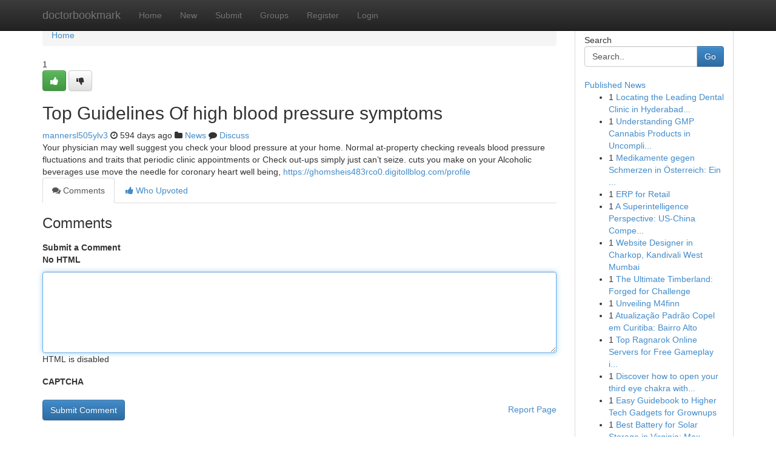

--- FILE ---
content_type: text/html; charset=UTF-8
request_url: https://doctorbookmark.com/story17426535/top-guidelines-of-high-blood-pressure-symptoms
body_size: 5061
content:
<!DOCTYPE html>
<html class="no-js" dir="ltr" xmlns="http://www.w3.org/1999/xhtml" xml:lang="en" lang="en"><head>

<meta http-equiv="Pragma" content="no-cache" />
<meta http-equiv="expires" content="0" />
<meta http-equiv="Content-Type" content="text/html; charset=UTF-8" />	
<title>Top Guidelines Of high blood pressure symptoms</title>
<link rel="alternate" type="application/rss+xml" title="doctorbookmark.com &raquo; Feeds 1" href="/rssfeeds.php?p=1" />
<link rel="alternate" type="application/rss+xml" title="doctorbookmark.com &raquo; Feeds 2" href="/rssfeeds.php?p=2" />
<link rel="alternate" type="application/rss+xml" title="doctorbookmark.com &raquo; Feeds 3" href="/rssfeeds.php?p=3" />
<link rel="alternate" type="application/rss+xml" title="doctorbookmark.com &raquo; Feeds 4" href="/rssfeeds.php?p=4" />
<link rel="alternate" type="application/rss+xml" title="doctorbookmark.com &raquo; Feeds 5" href="/rssfeeds.php?p=5" />
<link rel="alternate" type="application/rss+xml" title="doctorbookmark.com &raquo; Feeds 6" href="/rssfeeds.php?p=6" />
<link rel="alternate" type="application/rss+xml" title="doctorbookmark.com &raquo; Feeds 7" href="/rssfeeds.php?p=7" />
<link rel="alternate" type="application/rss+xml" title="doctorbookmark.com &raquo; Feeds 8" href="/rssfeeds.php?p=8" />
<link rel="alternate" type="application/rss+xml" title="doctorbookmark.com &raquo; Feeds 9" href="/rssfeeds.php?p=9" />
<link rel="alternate" type="application/rss+xml" title="doctorbookmark.com &raquo; Feeds 10" href="/rssfeeds.php?p=10" />
<meta name="google-site-verification" content="m5VOPfs2gQQcZXCcEfUKlnQfx72o45pLcOl4sIFzzMQ" /><meta name="Language" content="en-us" />
<meta name="viewport" content="width=device-width, initial-scale=1.0">
<meta name="generator" content="Kliqqi" />

          <link rel="stylesheet" type="text/css" href="//netdna.bootstrapcdn.com/bootstrap/3.2.0/css/bootstrap.min.css">
             <link rel="stylesheet" type="text/css" href="https://cdnjs.cloudflare.com/ajax/libs/twitter-bootstrap/3.2.0/css/bootstrap-theme.css">
                <link rel="stylesheet" type="text/css" href="https://cdnjs.cloudflare.com/ajax/libs/font-awesome/4.1.0/css/font-awesome.min.css">
<link rel="stylesheet" type="text/css" href="/templates/bootstrap/css/style.css" media="screen" />

                         <script type="text/javascript" src="https://cdnjs.cloudflare.com/ajax/libs/modernizr/2.6.1/modernizr.min.js"></script>
<script type="text/javascript" src="https://cdnjs.cloudflare.com/ajax/libs/jquery/1.7.2/jquery.min.js"></script>
<style></style>
<link rel="alternate" type="application/rss+xml" title="RSS 2.0" href="/rss"/>
<link rel="icon" href="/favicon.ico" type="image/x-icon"/>
</head>

<body dir="ltr">

<header role="banner" class="navbar navbar-inverse navbar-fixed-top custom_header">
<div class="container">
<div class="navbar-header">
<button data-target=".bs-navbar-collapse" data-toggle="collapse" type="button" class="navbar-toggle">
    <span class="sr-only">Toggle navigation</span>
    <span class="fa fa-ellipsis-v" style="color:white"></span>
</button>
<a class="navbar-brand" href="/">doctorbookmark</a>	
</div>
<span style="display: none;"><a href="/forum">forum</a></span>
<nav role="navigation" class="collapse navbar-collapse bs-navbar-collapse">
<ul class="nav navbar-nav">
<li ><a href="/">Home</a></li>
<li ><a href="/new">New</a></li>
<li ><a href="/submit">Submit</a></li>
                    
<li ><a href="/groups"><span>Groups</span></a></li>
<li ><a href="/register"><span>Register</span></a></li>
<li ><a data-toggle="modal" href="#loginModal">Login</a></li>
</ul>
	

</nav>
</div>
</header>
<!-- START CATEGORIES -->
<div class="subnav" id="categories">
<div class="container">
<ul class="nav nav-pills"><li class="category_item"><a  href="/">Home</a></li></ul>
</div>
</div>
<!-- END CATEGORIES -->
	
<div class="container">
	<section id="maincontent"><div class="row"><div class="col-md-9">

<ul class="breadcrumb">
	<li><a href="/">Home</a></li>
</ul>

<div itemscope itemtype="http://schema.org/Article" class="stories" id="xnews-17426535" >


<div class="story_data">
<div class="votebox votebox-published">

<div itemprop="aggregateRating" itemscope itemtype="http://schema.org/AggregateRating" class="vote">
	<div itemprop="ratingCount" class="votenumber">1</div>
<div id="xvote-3" class="votebutton">
<!-- Already Voted -->
<a class="btn btn-default btn-success linkVote_3" href="/login" title=""><i class="fa fa-white fa-thumbs-up"></i></a>
<!-- Bury It -->
<a class="btn btn-default linkVote_3" href="/login"  title="" ><i class="fa fa-thumbs-down"></i></a>


</div>
</div>
</div>
<div class="title" id="title-3">
<span itemprop="name">

<h2 id="list_title"><span>Top Guidelines Of high blood pressure symptoms</span></h2></span>	
<span class="subtext">

<span itemprop="author" itemscope itemtype="http://schema.org/Person">
<span itemprop="name">
<a href="/user/mannersl505ylv3" rel="nofollow">mannersl505ylv3</a> 
</span></span>
<i class="fa fa-clock-o"></i>
<span itemprop="datePublished">  594 days ago</span>

<script>
$(document).ready(function(){
    $("#list_title span").click(function(){
		window.open($("#siteurl").attr('href'), '', '');
    });
});
</script>

<i class="fa fa-folder"></i> 
<a href="/groups">News</a>

<span id="ls_comments_url-3">
	<i class="fa fa-comment"></i> <span id="linksummaryDiscuss"><a href="#discuss" class="comments">Discuss</a>&nbsp;</span>
</span> 





</div>
</div>
<span itemprop="articleBody">
<div class="storycontent">
	
<div class="news-body-text" id="ls_contents-3" dir="ltr">
Your physician may well suggest you check your blood pressure at your home. Normal at-property checking reveals blood pressure fluctuations and traits that periodic clinic appointments or Check out-ups simply just can&rsquo;t seize. cuts you make on your Alcoholic beverages use move the needle for coronary heart well being, <a id="siteurl" target="_blank" href="https://ghomsheis483rco0.digitollblog.com/profile">https://ghomsheis483rco0.digitollblog.com/profile</a><div class="clearboth"></div> 
</div>
</div><!-- /.storycontent -->
</span>
</div>

<ul class="nav nav-tabs" id="storytabs">
	<li class="active"><a data-toggle="tab" href="#comments"><i class="fa fa-comments"></i> Comments</a></li>
	<li><a data-toggle="tab" href="#who_voted"><i class="fa fa-thumbs-up"></i> Who Upvoted</a></li>
</ul>


<div id="tabbed" class="tab-content">

<div class="tab-pane fade active in" id="comments" >
<h3>Comments</h3>
<a name="comments" href="#comments"></a>
<ol class="media-list comment-list">

<a name="discuss"></a>
<form action="" method="post" id="thisform" name="mycomment_form">
<div class="form-horizontal">
<fieldset>
<div class="control-group">
<label for="fileInput" class="control-label">Submit a Comment</label>
<div class="controls">

<p class="help-inline"><strong>No HTML  </strong></p>
<textarea autofocus name="comment_content" id="comment_content" class="form-control comment-form" rows="6" /></textarea>
<p class="help-inline">HTML is disabled</p>
</div>
</div>


<script>
var ACPuzzleOptions = {
   theme :  "white",
   lang :  "en"
};
</script>

<div class="control-group">
	<label for="input01" class="control-label">CAPTCHA</label>
	<div class="controls">
	<div id="solvemedia_display">
	<script type="text/javascript" src="https://api.solvemedia.com/papi/challenge.script?k=1G9ho6tcbpytfUxJ0SlrSNt0MjjOB0l2"></script>

	<noscript>
	<iframe src="http://api.solvemedia.com/papi/challenge.noscript?k=1G9ho6tcbpytfUxJ0SlrSNt0MjjOB0l2" height="300" width="500" frameborder="0"></iframe><br/>
	<textarea name="adcopy_challenge" rows="3" cols="40"></textarea>
	<input type="hidden" name="adcopy_response" value="manual_challenge"/>
	</noscript>	
</div>
<br />
</div>
</div>

<div class="form-actions">
	<input type="hidden" name="process" value="newcomment" />
	<input type="hidden" name="randkey" value="75578554" />
	<input type="hidden" name="link_id" value="3" />
	<input type="hidden" name="user_id" value="2" />
	<input type="hidden" name="parrent_comment_id" value="0" />
	<input type="submit" name="submit" value="Submit Comment" class="btn btn-primary" />
	<a href="https://remove.backlinks.live" target="_blank" style="float:right; line-height: 32px;">Report Page</a>
</div>
</fieldset>
</div>
</form>
</ol>
</div>
	
<div class="tab-pane fade" id="who_voted">
<h3>Who Upvoted this Story</h3>
<div class="whovotedwrapper whoupvoted">
<ul>
<li>
<a href="/user/mannersl505ylv3" rel="nofollow" title="mannersl505ylv3" class="avatar-tooltip"><img src="/avatars/Avatar_100.png" alt="" align="top" title="" /></a>
</li>
</ul>
</div>
</div>
</div>
<!-- END CENTER CONTENT -->


</div>

<!-- START RIGHT COLUMN -->
<div class="col-md-3">
<div class="panel panel-default">
<div id="rightcol" class="panel-body">
<!-- START FIRST SIDEBAR -->

<!-- START SEARCH BOX -->
<script type="text/javascript">var some_search='Search..';</script>
<div class="search">
<div class="headline">
<div class="sectiontitle">Search</div>
</div>

<form action="/search" method="get" name="thisform-search" class="form-inline search-form" role="form" id="thisform-search" >

<div class="input-group">

<input type="text" class="form-control" tabindex="20" name="search" id="searchsite" value="Search.." onfocus="if(this.value == some_search) {this.value = '';}" onblur="if (this.value == '') {this.value = some_search;}"/>

<span class="input-group-btn">
<button type="submit" tabindex="21" class="btn btn-primary custom_nav_search_button" />Go</button>
</span>
</div>
</form>

<div style="clear:both;"></div>
<br />
</div>
<!-- END SEARCH BOX -->

<!-- START ABOUT BOX -->

	


<div class="headline">
<div class="sectiontitle"><a href="/">Published News</a></div>
</div>
<div class="boxcontent">
<ul class="sidebar-stories">

<li>
<span class="sidebar-vote-number">1</span>	<span class="sidebar-article"><a href="https://doctorbookmark.com/story21054310/locating-the-leading-dental-clinic-in-hyderabad-your-guide" class="sidebar-title">Locating the Leading Dental Clinic in Hyderabad...</a></span>
</li>
<li>
<span class="sidebar-vote-number">1</span>	<span class="sidebar-article"><a href="https://doctorbookmark.com/story21054309/understanding-gmp-cannabis-products-in-uncomplicated-phrases" class="sidebar-title">Understanding GMP Cannabis Products in Uncompli...</a></span>
</li>
<li>
<span class="sidebar-vote-number">1</span>	<span class="sidebar-article"><a href="https://doctorbookmark.com/story21054308/medikamente-gegen-schmerzen-in-Österreich-ein-leitfaden" class="sidebar-title">Medikamente gegen Schmerzen in &Ouml;sterreich: Ein ...</a></span>
</li>
<li>
<span class="sidebar-vote-number">1</span>	<span class="sidebar-article"><a href="https://doctorbookmark.com/story21054307/erp-for-retail" class="sidebar-title">ERP for Retail</a></span>
</li>
<li>
<span class="sidebar-vote-number">1</span>	<span class="sidebar-article"><a href="https://doctorbookmark.com/story21054306/a-superintelligence-perspective-us-china-competition-for-ai-dominance" class="sidebar-title">A Superintelligence Perspective: US-China Compe...</a></span>
</li>
<li>
<span class="sidebar-vote-number">1</span>	<span class="sidebar-article"><a href="https://doctorbookmark.com/story21054305/website-designer-in-charkop-kandivali-west-mumbai" class="sidebar-title">Website Designer in Charkop, Kandivali West Mumbai</a></span>
</li>
<li>
<span class="sidebar-vote-number">1</span>	<span class="sidebar-article"><a href="https://doctorbookmark.com/story21054304/the-ultimate-timberland-forged-for-challenge" class="sidebar-title">The Ultimate Timberland: Forged for Challenge</a></span>
</li>
<li>
<span class="sidebar-vote-number">1</span>	<span class="sidebar-article"><a href="https://doctorbookmark.com/story21054303/unveiling-m4finn" class="sidebar-title">Unveiling M4finn</a></span>
</li>
<li>
<span class="sidebar-vote-number">1</span>	<span class="sidebar-article"><a href="https://doctorbookmark.com/story21054302/atualização-padrão-copel-em-curitiba-bairro-alto" class="sidebar-title">Atualiza&ccedil;&atilde;o Padr&atilde;o Copel em Curitiba: Bairro Alto</a></span>
</li>
<li>
<span class="sidebar-vote-number">1</span>	<span class="sidebar-article"><a href="https://doctorbookmark.com/story21054301/top-ragnarok-online-servers-for-free-gameplay-in-2026" class="sidebar-title">Top Ragnarok Online Servers for Free Gameplay i...</a></span>
</li>
<li>
<span class="sidebar-vote-number">1</span>	<span class="sidebar-article"><a href="https://doctorbookmark.com/story21054300/discover-how-to-open-your-third-eye-chakra-with-this-new-manual" class="sidebar-title">Discover how to open your third eye chakra with...</a></span>
</li>
<li>
<span class="sidebar-vote-number">1</span>	<span class="sidebar-article"><a href="https://doctorbookmark.com/story21054299/easy-guidebook-to-higher-tech-gadgets-for-grownups" class="sidebar-title">Easy Guidebook to Higher Tech Gadgets for Grownups</a></span>
</li>
<li>
<span class="sidebar-vote-number">1</span>	<span class="sidebar-article"><a href="https://doctorbookmark.com/story21054298/best-battery-for-solar-storage-in-virginia-maximize-roi-on-your-solar-system" class="sidebar-title">Best Battery for Solar Storage in Virginia: Max...</a></span>
</li>
<li>
<span class="sidebar-vote-number">1</span>	<span class="sidebar-article"><a href="https://doctorbookmark.com/story21054297/ebpay短信服务" class="sidebar-title">EBpay短信服务 </a></span>
</li>
<li>
<span class="sidebar-vote-number">1</span>	<span class="sidebar-article"><a href="https://doctorbookmark.com/story21054296/lk68vip" class="sidebar-title">LK68VIP</a></span>
</li>

</ul>
</div>

<!-- END SECOND SIDEBAR -->
</div>
</div>
</div>
<!-- END RIGHT COLUMN -->
</div></section>
<hr>

<!--googleoff: all-->
<footer class="footer">
<div id="footer">
<span class="subtext"> Copyright &copy; 2026 | <a href="/search">Advanced Search</a> 
| <a href="/">Live</a>
| <a href="/">Tag Cloud</a>
| <a href="/">Top Users</a>
| Made with <a href="#" rel="nofollow" target="_blank">Kliqqi CMS</a> 
| <a href="/rssfeeds.php?p=1">All RSS Feeds</a> 
</span>
</div>
</footer>
<!--googleon: all-->


</div>
	
<!-- START UP/DOWN VOTING JAVASCRIPT -->
	
<script>
var my_base_url='http://doctorbookmark.com';
var my_kliqqi_base='';
var anonymous_vote = false;
var Voting_Method = '1';
var KLIQQI_Visual_Vote_Cast = "Voted";
var KLIQQI_Visual_Vote_Report = "Buried";
var KLIQQI_Visual_Vote_For_It = "Vote";
var KLIQQI_Visual_Comment_ThankYou_Rating = "Thank you for rating this comment.";


</script>
<!-- END UP/DOWN VOTING JAVASCRIPT -->


<script type="text/javascript" src="https://cdnjs.cloudflare.com/ajax/libs/jqueryui/1.8.23/jquery-ui.min.js"></script>
<link href="https://cdnjs.cloudflare.com/ajax/libs/jqueryui/1.8.23/themes/base/jquery-ui.css" media="all" rel="stylesheet" type="text/css" />




             <script type="text/javascript" src="https://cdnjs.cloudflare.com/ajax/libs/twitter-bootstrap/3.2.0/js/bootstrap.min.js"></script>

<!-- Login Modal -->
<div class="modal fade" id="loginModal" tabindex="-1" role="dialog">
<div class="modal-dialog">
<div class="modal-content">
<div class="modal-header">
<button type="button" class="close" data-dismiss="modal" aria-hidden="true">&times;</button>
<h4 class="modal-title">Login</h4>
</div>
<div class="modal-body">
<div class="control-group">
<form id="signin" action="/login?return=/story17426535/top-guidelines-of-high-blood-pressure-symptoms" method="post">

<div style="login_modal_username">
	<label for="username">Username/Email</label><input id="username" name="username" class="form-control" value="" title="username" tabindex="1" type="text">
</div>
<div class="login_modal_password">
	<label for="password">Password</label><input id="password" name="password" class="form-control" value="" title="password" tabindex="2" type="password">
</div>
<div class="login_modal_remember">
<div class="login_modal_remember_checkbox">
	<input id="remember" style="float:left;margin-right:5px;" name="persistent" value="1" tabindex="3" type="checkbox">
</div>
<div class="login_modal_remember_label">
	<label for="remember" style="">Remember</label>
</div>
<div style="clear:both;"></div>
</div>
<div class="login_modal_login">
	<input type="hidden" name="processlogin" value="1"/>
	<input type="hidden" name="return" value=""/>
	<input class="btn btn-primary col-md-12" id="signin_submit" value="Sign In" tabindex="4" type="submit">
</div>
    
<hr class="soften" id="login_modal_spacer" />
	<div class="login_modal_forgot"><a class="btn btn-default col-md-12" id="forgot_password_link" href="/login">Forgotten Password?</a></div>
	<div class="clearboth"></div>
</form>
</div>
</div>
</div>
</div>
</div>

<script>$('.avatar-tooltip').tooltip()</script>
<script defer src="https://static.cloudflareinsights.com/beacon.min.js/vcd15cbe7772f49c399c6a5babf22c1241717689176015" integrity="sha512-ZpsOmlRQV6y907TI0dKBHq9Md29nnaEIPlkf84rnaERnq6zvWvPUqr2ft8M1aS28oN72PdrCzSjY4U6VaAw1EQ==" data-cf-beacon='{"version":"2024.11.0","token":"02f50f9f81dd43808ab9179a2fa696f9","r":1,"server_timing":{"name":{"cfCacheStatus":true,"cfEdge":true,"cfExtPri":true,"cfL4":true,"cfOrigin":true,"cfSpeedBrain":true},"location_startswith":null}}' crossorigin="anonymous"></script>
</body>
</html>
